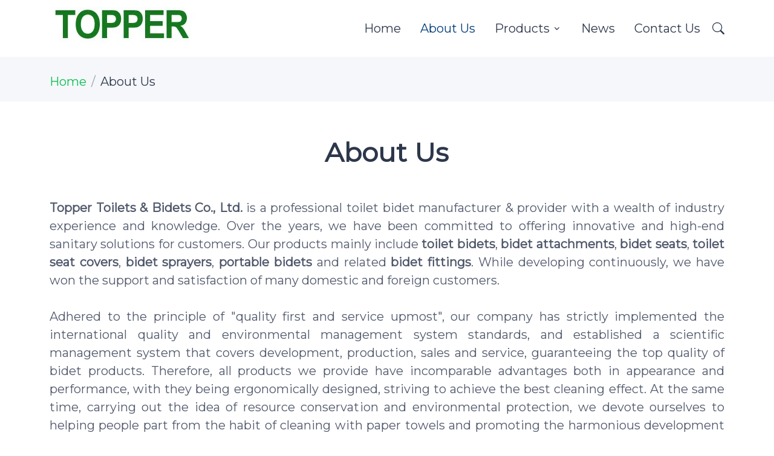

--- FILE ---
content_type: text/html
request_url: https://www.mfrsbidet.com/about.html
body_size: 7851
content:
<!DOCTYPE html>
<html lang="en_US" dir="ltr">
<head>
    <!-- Google Tag Manager -->
<script>(function(w,d,s,l,i){w[l]=w[l]||[];w[l].push({'gtm.start':
new Date().getTime(),event:'gtm.js'});var f=d.getElementsByTagName(s)[0],
j=d.createElement(s),dl=l!='dataLayer'?'&l='+l:'';j.async=true;j.src=
'https://www.googletagmanager.com/gtm.js?id='+i+dl;f.parentNode.insertBefore(j,f);
})(window,document,'script','dataLayer','GTM-PLVLBDS8');</script>
<!-- End Google Tag Manager --><meta charset="utf-8">
<meta http-equiv="X-UA-Compatible" content="IE=edge">
<meta name="renderer" content="webkit|ie-comp|ie-stand">
<meta name="viewport" content="width=device-width, initial-scale=1.0">
<!-- generation time: 2025-12-14 20:00:03  -->

<title>About Topper Toilets & Bidets Co., Ltd. | MFRS</title>
<meta name="generator" content="jeawin.com" />
<meta name="author" content="MFRS" />
<meta name="theme-color" content="#003c78" />

<meta name="DC.Language" content="en_US" />
<meta name="DC.Title" content="About Topper Toilets & Bidets Co., Ltd." />
<meta name="DC.Description" content="" />
<meta name="DC.Keywords" content="" />

<meta property="og:locale" content="en_US" />
<meta property="og:title"
    content="About Topper Toilets & Bidets Co., Ltd. | MFRS" />
<meta property="og:description" content="" />
<meta property="og:url" content="https://www.mfrsbidet.com/about.html" />
<meta property="og:site_name" content="MFRS" />
<meta property="og:type" content="website" />
<meta property="og:image"
    content="https://img.jeawincdn.com/resource/upfiles/169/images/Logo/resize/d73672b2fd670720452341304d6cbe05/mfrsbidet-logo-600x335.webp" />

<meta name="twitter:card" content="summary_large_image" />
<meta name="twitter:title" content="About Topper Toilets & Bidets Co., Ltd." />
<meta name="twitter:description" content="" />
<meta name="twitter:image"
    content="https://img.jeawincdn.com/resource/upfiles/169/images/Logo/resize/d73672b2fd670720452341304d6cbe05/mfrsbidet-logo-600x335.webp" />
<meta name="twitter:site"
    content="@MFRS" />

<link rel="dns-prefetch" href="https://admin.jeawin.com" />
<link rel="dns-prefetch" href="https://img.jeawincdn.com" />
<link rel="dns-prefetch" href="https://fonts.googleapis.com" />
<link rel="preconnect" href="https://admin.jeawin.com" />
<link rel="preconnect" href="https://img.jeawincdn.com" />
<link rel="preconnect" href="https://fonts.googleapis.com" />
<link rel="preload" href="https://img.jeawincdn.com/resource/upfiles/169/images/Logo/resize/d73672b2fd670720452341304d6cbe05/mfrsbidet-logo-240x70.webp"
    as="image" type="image/webp" fetchpriority="high" media="(max-width:240px)" />
<link rel="canonical" href="https://www.mfrsbidet.com/about.html" />
<!-- Favicon -->
<link rel="shortcut icon"
    href="https://img.jeawincdn.com/resource/upfiles/169/images/Logo/resize/314512d0e8a047f9ac3db9c0b16beabf/favicon-32x32.webp" />
<link rel="apple-touch-icon-precomposed"
    href="https://img.jeawincdn.com/resource/upfiles/169/images/Logo/resize/314512d0e8a047f9ac3db9c0b16beabf/favicon-32x32.webp" />

<link rel="alternate" type="application/rss+xml" title="MFRS"
    href="https://www.mfrsbidet.com/rss.xml" />
<link rel="search" type="application/opensearchdescription+xml" title="MFRS"
    href="https://www.mfrsbidet.com/opensearch.xml" />
<link rel="manifest" href="https://www.mfrsbidet.com/manifest.json" />
<link rel="sitemap" href="https://www.mfrsbidet.com/sitemap.xml" />
<script type="application/ld+json">{"@context":"https:\/\/schema.org","@graph":[{"@type":"Organization","name":"MFRS","url":"https:\/\/www.mfrsbidet.com\/","logo":"https:\/\/img.jeawincdn.com\/resource\/upfiles\/169\/images\/Logo\/mfrsbidet-logo.jpg"},{"@type":"LocalBusiness","name":"MFRS","image":"https:\/\/img.jeawincdn.com\/resource\/upfiles\/169\/images\/Logo\/mfrsbidet-logo.jpg","priceRange":"$$$","address":{"@type":"PostalAddress","streetAddress":"No. 879, Xiahe Road, Xiamen, Fujian, China","addressCountry":"CN"},"telephone":"86 592 5819200","email":"sale@netebath.com","review":[{"@type":"Review","ratingValue":5,"bestRating":5,"author":{"@type":"Person","name":"jeakie"}}],"aggregateRating":{"@type":"AggregateRating","ratingValue":5,"reviewCount":1}},{"@type":"WebSite","url":"https:\/\/www.mfrsbidet.com\/","potentialAction":{"@type":"SearchAction","target":{"@type":"EntryPoint","urlTemplate":"https:\/\/www.mfrsbidet.com\/search.html?q={q}"},"query-input":{"type":"PropertyValueSpecification","valueRequired":true,"valueName":"q"}}},{"@type":"BreadcrumbList","itemListElement":[{"@type":"ListItem","position":1,"name":"Home","item":"https:\/\/www.mfrsbidet.com\/"},{"@type":"ListItem","position":2,"name":"About Us","item":"https:\/\/www.mfrsbidet.com\/about.html"}]},{"@type":"WebPage","name":"About Topper Toilets & Bidets Co., Ltd.","url":"https:\/\/www.mfrsbidet.com\/about.html","inLanguage":"en_US"}]}</script>
 <!-- Font -->
 <script src="https://img.jeawincdn.com/resource/webfontloader/package/webfontloader.js" type="text/javascript"></script>
<script type="text/javascript">
        WebFont.load({
            google: {
                families: ['Montserrat',  'Open Sans']
            },
            custom: {
                families: ['Calibri'],
                urls: ['https://img.jeawincdn.com/resource/fonts/Calibri.woff2']
              }
        })
    </script>


  <!-- CSS Implementing Plugins -->
  <link rel="stylesheet" href="https://img.jeawincdn.com/themes/default/300/assets/css/vendor.min.css?v=3.2">

  <!-- CSS Unify Template -->
  <link rel="stylesheet" href="https://img.jeawincdn.com/themes/default/300/assets3/css/theme-0.min.css">
  <link rel="stylesheet" href="https://img.jeawincdn.com/themes/default/300/assets3/css/theme-1.min.css">
  <link rel="stylesheet" href="https://img.jeawincdn.com/themes/default/300/assets3/css/theme-2.min.css">
  <link rel="stylesheet" href="https://img.jeawincdn.com/themes/default/300/assets3/css/theme-3.min.css">
  <style>body{font-family:Montserrat,OpenSans,sans-serif;font-size:1.25rem;}.navbar-brand-logo{min-width:15rem;max-width:15rem;max-height:90px;}img{max-width:100%;}.bd-placeholder-img{font-size:1.125rem;text-anchor:middle;-webkit-user-select:none;-moz-user-select:none;user-select:none;}@media (min-width:768px){.bd-placeholder-img-lg{font-size:3.5rem;}}.error{color:red;}.navbar-nav .nav-link{font-size:1.25rem;}.navbar-nav .active .nav-link{color:#003c78;}.swiper-pagination{position:absolute;z-index:20;}.dropdown-item{font-size:1.25rem;}</style>
    

</head>

<body><!-- Google Tag Manager (noscript) -->
<noscript><iframe src="https://www.googletagmanager.com/ns.html?id=GTM-PLVLBDS8"
height="0" width="0" style="display:none;visibility:hidden"></iframe></noscript>
<!-- End Google Tag Manager (noscript) -->  <!-- ========== HEADER ========== -->
  <header id="header" class="navbar navbar-expand-lg navbar-fixed navbar-end navbar-light  bg-white navbar-absolute-top navbar-show-hide"
          data-hs-header-options='{            "fixMoment": 0,            "fixEffect": "slide"          }'>
    <div class="container">
      <nav class="js-mega-menu navbar-nav-wrap">
        <!-- Default Logo -->
        <a class="navbar-brand" href="https://www.mfrsbidet.com/" aria-label="Smart Toilet Bidet Manufacturer in China" title="Smart Toilet Bidet Manufacturer in China">
           
                <img class="navbar-brand-logo lazyload" src="https://img.jeawincdn.com/resource/upfiles/169/images/Logo/mfrsbidet-logo.jpg?q=1&fm=webp&s=4646ae3d3b590f23f642126931d9590d" data-src="https://img.jeawincdn.com/resource/upfiles/169/images/Logo/mfrsbidet-logo.jpg?q=80&fm=webp&s=d4aab8ec492dac5af88e01767bd1d377" alt="Smart Toilet Bidet Manufacturer in China">
            
          
        </a>
        <!-- End Default Logo -->

        <!-- Toggler -->
        <button class="navbar-toggler" type="button" data-bs-toggle="collapse" data-bs-target="#navbarNavDropdown" aria-controls="navbarNavDropdown" aria-expanded="false" aria-label="Toggle navigation">
          <span class="navbar-toggler-default">
            <i class="bi-list"></i>
          </span>
          <span class="navbar-toggler-toggled">
            <i class="bi-x"></i>
          </span>
        </button>
        <!-- End Toggler -->
      
        <!-- Collapse -->
        <div class="collapse navbar-collapse" id="navbarNavDropdown">
          <div class="navbar-absolute-top-scroller">
              <ul class="navbar-nav ms-auto">
            <li class="nav-item">
			    <a class="nav-link" href="https://www.mfrsbidet.com/" title="Home" id="Home">Home</a></li><li class="nav-item active">
			    <a class="nav-link" href="https://www.mfrsbidet.com/about.html" title="About Us" id="About Us">About Us</a></li><li class="hs-has-sub-menu nav-item">
			    <a class="hs-mega-menu-invoker nav-link dropdown-toggle"  href="https://www.mfrsbidet.com/products.html" title="Products" id="Products">Products</a><div class="hs-sub-menu dropdown-menu"><div class="dropdown-item"><a href="https://www.mfrsbidet.com/toilet-bidets.html" title="Toilet Bidets">Toilet Bidets</a><span> (7)</span></div><div class="dropdown-item"><a href="https://www.mfrsbidet.com/bidet-attachments.html" title="Bidet Attachments">Bidet Attachments</a><span> (94)</span></div><div class="dropdown-item"><a href="https://www.mfrsbidet.com/bidet-seats.html" title="Bidet Seats">Bidet Seats</a><span> (33)</span></div><div class="dropdown-item"><a href="https://www.mfrsbidet.com/toilet-seat-covers.html" title="Toilet Seat Covers">Toilet Seat Covers</a><span> (9)</span></div><div class="dropdown-item"><a href="https://www.mfrsbidet.com/bidet-sprayers.html" title="Bidet Sprayers">Bidet Sprayers</a><span> (34)</span></div><div class="dropdown-item"><a href="https://www.mfrsbidet.com/portable-bidets.html" title="Portable Bidets">Portable Bidets</a><span> (4)</span></div><div class="dropdown-item"><a href="https://www.mfrsbidet.com/bidet-fittings.html" title="Bidet Fittings">Bidet Fittings</a><span> (31)</span></div></div></li><li class="nav-item">
			    <a class="nav-link" href="https://www.mfrsbidet.com/news.html" title="News" id="News">News</a></li><li class="nav-item">
			    <a class="nav-link" href="https://www.mfrsbidet.com/contact.html" title="Contact Us" id="Contact Us">Contact Us</a></li>            
            <li class="nav-item">
                <i style="cursor:pointer;" class="bi-search" data-bs-toggle="modal" data-bs-target=".bd-example-modal-sm"></i>
                
            </li>
            </ul>
          </div>
        </div>
        <!-- End Collapse -->
      </nav>
    </div>
  </header>

  <!-- ========== END HEADER ========== --><!-- ========== MAIN CONTENT ========== -->
  <main id="content" role="main">
    <!-- Hero -->
        <!-- End Hero -->
    
        <div class="bg-light content-space-t-3">
        <div class="container" style="padding-bottom:0.1rem;">
            <!-- Breadcrumb -->
          <nav aria-label="breadcrumb">
            <ol class="breadcrumb"><li class="breadcrumb-item"><a href="https://www.mfrsbidet.com/" title="Home">Home</a></li><li class="breadcrumb-item active"  aria-current="page">About Us</li></ol>
          </nav>          <!-- End Breadcrumb -->
        </div>
    </div>    

    <!-- Description -->
    <div class="container content-space-t-1 content-space-b-2">
      <div class="row justify-content-lg-between">
        <div class="col-lg-12">
          

<!-- Heading -->
        <div class="w-lg-65 text-center mx-lg-auto mb-7">
          <h1>About Us</h1>
          
        </div>
        <!-- End Heading -->
        
                  
                    <div class="content-space-b-1">
              <style>.scrollspy-head{display:inline;scroll-margin-top:var(--sticky_top_height,128px);}.scrollspy-head-wrapper .header-anchor{display:none;margin-left:10px;color:#003c78;}.scrollspy-head-wrapper:hover .header-anchor{display:inline-block;}.header-anchor::before{content:"#";}</style><div><div style="text-align: justify;"><strong>Topper Toilets &amp; Bidets Co., Ltd.</strong> is a professional toilet bidet manufacturer &amp; provider with a wealth of industry experience and knowledge. Over the years, we have been committed to offering innovative and high-end sanitary solutions for customers. Our products mainly include <strong>toilet bidets</strong>, <strong>bidet attachments</strong>, <strong>bidet seats</strong>, <strong>toilet seat covers</strong>, <strong>bidet sprayers</strong>, <strong>portable bidets</strong> and related <strong>bidet fittings</strong>. While developing continuously, we have won the support and satisfaction of many domestic and foreign customers.<br />
<br />
Adhered to the principle of &quot;quality first and service upmost&quot;, our company has strictly implemented the international quality and environmental management system standards, and established a scientific management system that covers development, production, sales and service, guaranteeing the top quality of bidet products. Therefore, all products we provide have incomparable advantages both in appearance and performance, with they being ergonomically designed, striving to achieve the best cleaning effect. At the same time, carrying out the idea of resource conservation and environmental protection, we devote ourselves to helping people part from the habit of cleaning with paper towels and promoting the harmonious development between man and nature in a more efficient and environmentally friendly way. In addition, we also attach great importance to customer service. Any questions in the process can be fed back to us at any time, and our members are ready for supplying sincere and reasonable services to all customers.<br />
<br />
High-quality products, competitive prices and reliable services make us take the leading position in the toilets &amp; bidets sanitary industry. And in the future, we will continuously improve our R &amp; D and innovation capabilities to provide more comfortable and healthy bidet products for customers. We also hope to have the opportunity to cooperate with more enterprises and create greater value together.<br />
&nbsp;</div></div>          </div>
          
         

         



          <!-- End Sticky End Point -->
          <div id="stickyBlockEndPoint"></div>
        </div>
        <!-- End Col -->

       
      </div>
      <!-- End Row -->
    </div>
    <!-- End Info -->

   

      </main>
  <!-- ========== END MAIN CONTENT ========== -->
  <!-- ========== FOOTER ========== -->
<footer class="bg-dark">
  <div class="container">
      
    <div class="row align-items-center pt-8 pb-4">
      <div class="col-md mb-5 mb-md-0">
        <div class="h2 fw-medium text-white-70 mb-0">Smart Toilet Bidet Manufacturer in China</div>
      </div>
      <!-- End Col -->

      <div class="col-md-auto">
        <div class="d-grid d-sm-flex gap-3">
          <form id="subscribe-form" action="https://api.jeawin.com/api/subscribe/save" method="post">
              
<input type="hidden" name="site_id" value="169" />
				<input type="hidden" name="captchaId" id="captchaIdSubscribe" value=""/>
				<input type="hidden" name="captcha_code" id="captchaCodeSubscribe" value="" />
          <!-- Input Card -->
          <div class="input-card border">
            <div class="input-card-form">
              <label for="subscribeForm" class="form-label visually-hidden">Enter email</label>
              <input type="email" name="email" class="form-control form-control-lg" id="subscribeForm" placeholder="Enter email" aria-label="Enter email" required="required">
            </div>
            <button type="submit" class="btn btn-primary btn-lg" id="submitbtnsubscribe">Subscribe</button>
          </div>
          <!-- End Input Card -->
        </form>
        </div>
      </div>
      <!-- End Col -->
    </div>
    <!-- End Row -->
   

    <div class="border-bottom border-white-10">
      <div class="row py-6">
        
        <div class="col-6 col-sm-4 col-lg mb-7 mb-sm-0">
            <div class="h2 text-cap text-white">Products</div>

          <!-- List -->
          <ul class="list-unstyled list-py-1 mb-0">
                          <li><a class="link link-light link-light-75" href="https://www.mfrsbidet.com/toilet-bidets.html" title="Toilet Bidets">Toilet Bidets</a> <span class="link link-light link-light-75"> (7)</span></li>
                        <li><a class="link link-light link-light-75" href="https://www.mfrsbidet.com/bidet-attachments.html" title="Bidet Attachments">Bidet Attachments</a> <span class="link link-light link-light-75"> (94)</span></li>
                        <li><a class="link link-light link-light-75" href="https://www.mfrsbidet.com/bidet-seats.html" title="Bidet Seats">Bidet Seats</a> <span class="link link-light link-light-75"> (33)</span></li>
                        <li><a class="link link-light link-light-75" href="https://www.mfrsbidet.com/toilet-seat-covers.html" title="Toilet Seat Covers">Toilet Seat Covers</a> <span class="link link-light link-light-75"> (9)</span></li>
                        <li><a class="link link-light link-light-75" href="https://www.mfrsbidet.com/bidet-sprayers.html" title="Bidet Sprayers">Bidet Sprayers</a> <span class="link link-light link-light-75"> (34)</span></li>
                        <li><a class="link link-light link-light-75" href="https://www.mfrsbidet.com/portable-bidets.html" title="Portable Bidets">Portable Bidets</a> <span class="link link-light link-light-75"> (4)</span></li>
                        <li><a class="link link-light link-light-75" href="https://www.mfrsbidet.com/bidet-fittings.html" title="Bidet Fittings">Bidet Fittings</a> <span class="link link-light link-light-75"> (31)</span></li>
                      </ul>
          <!-- End List -->
        </div>
        
        <div class="col-6 col-sm-4 col-lg mb-7 mb-sm-0">
                    <div class="h2 text-cap text-white">Latest News</div>
            <ul class="list-unstyled list-py-1 mb-0">
                                <li>
                <a class="link link-light link-light-75" href="https://www.mfrsbidet.com/news/tips-for-selecting-bidet-seats.html" title="Tips for Selecting Bidet Seats">Tips for Selecting Bidet Seats</a>
                
                </li>

                                <li>
                <a class="link link-light link-light-75" href="https://www.mfrsbidet.com/news/how-to-choose-your-smart-toilet-bidets.html" title="How to Choose Your Smart Toilet Bidets?">How to Choose Your Smart Toilet Bidets?</a>
                
                </li>

                                <li>
                <a class="link link-light link-light-75" href="https://www.mfrsbidet.com/news/intelligent-bathroom-purchasing-guide.html" title="Intelligent Bathroom Purchasing Guide">Intelligent Bathroom Purchasing Guide</a>
                
                </li>

                                <li>
                <a class="link link-light link-light-75" href="https://www.mfrsbidet.com/news/one-stop-solution-of-essential-smart-bathroom-fixture-guide.html" title="One-stop Solution of Essential Smart Bathroom Fixture Guide">One-stop Solution of Essential Smart Bathroom Fixture Guide</a>
                
                </li>

                                
                
              </ul>
        </div>
        
        




        <div class="col-6 col-sm-4 col-lg mb-7 mb-sm-0">
          <div class="h2 text-cap text-white">Follow us</div>


          <ul class="list-unstyled list-py-2 mb-0">
                        <li><a rel="nofollow" class="link link-light link-light-75" href="/cdn-cgi/l/email-protection#7f0c1e131a3f111a0b1a1d1e0b17511c1012" title="sale@netebath.com">
              <div class="d-flex">
                <div class="flex-shrink-0">
                  <i class="bi-envelope-open-fill"></i>
                </div>

                <div class="flex-grow-1 ms-2">
                  <span><span class="__cf_email__" data-cfemail="7d0e1c11183d131809181f1c0915531e1210">[email&#160;protected]</span></span>
                </div>
              </div>
            </a></li>
            
            
            
            
                        
                        
                          
            

            
            
                        <li><a rel="nofollow" class="link link-light link-light-75" href="tel:86 592 5819200" title="telephone">
              <div class="d-flex">
                <div class="flex-shrink-0">
                  <i class="bi-telephone"></i>
                </div>

                <div class="flex-grow-1 ms-2">
                  <span>86 592 5819200</span>
                </div>
              </div>
            </a></li>
                        
                       </ul>
          <!-- End List -->
        </div>
        <!-- End Col -->
        
                <div class="col-6 col-sm-4 col-lg mb-7 mb-sm-0">
            <div class="h2 text-cap text-white">Resources</div>

          <!-- List -->
          <ul class="list-unstyled list-py-1 mb-0">
                          <li><a class="link link-light link-light-75" href="https://www.mfrsbidet.com/about.html" title="About Us">About Us</a></li>
                        <li><a class="link link-light link-light-75" href="https://www.mfrsbidet.com/contact.html" title="Contact Us">Contact Us</a></li>
                        <li><a class="link link-light link-light-75" href="https://www.mfrsbidet.com/products.html" title="Products">Products</a></li>
                        <li><a class="link link-light link-light-75" href="https://www.mfrsbidet.com/sitemap.html" title="Sitemap">Sitemap</a></li>
                      </ul>
          <!-- End List -->
        </div>
      </div>
      <!-- End Row -->
    </div>

    <div class="row align-items-md-center py-6">
      <div class="col-md mb-3 mb-md-0">
        <!-- List -->
        <ul class="list-inline list-px-2 mb-0">
            <li class="list-inline-item"><a class="link link-light link-light-75" href="https://www.mfrsbidet.com/glossary.html" title="glossary">Glossary</a></li>
            
            <li class="list-inline-item"><a class="link link-light link-light-75" href="https://www.mfrsbidet.com/tags.html" title="tags">Tags</a></li>
          <li class="list-inline-item"><a rel="nofollow" class="link link-light link-light-75" href="https://www.mfrsbidet.com/privacy.html" title="Privacy and Policy">Privacy and Policy</a></li>
          <li class="list-inline-item"><a rel="nofollow" class="link link-light link-light-75" href="https://www.mfrsbidet.com/terms.html" title="Terms">Terms</a></li>
          
          
          
          
          
        </ul>
        <!-- End List -->

      </div>
      <!-- End Col -->

      <div class="col-md-auto">
         
        <p class="fs-5 text-white-70 mb-0 text-end"><p>&copy; Topper Toilets &amp; Bidets Co., Ltd., All Rights Reserved.</p><br />Website Design & Support: jeawin.com</p>
      </div>
      <!-- End Col -->
    </div>
    <!-- End Row -->
            	<div>
    	<a class="link link-light link-light-75" href="https://www.mfrsbidet.com/links.html" title="Links">Links</a>: <a class="link link-light link-light-75" href="https://www.cnmfrs.com/" title="Manufacturers in China" target="_blank" >Manufacturers in China</a>,&nbsp;<a class="link link-light link-light-75" href="https://www.mfrstoilets.com/" title="portable toilets" target="_blank" >portable toilets</a>,&nbsp;<a class="link link-light link-light-75" href="https://www.netebath.com/bidet-attachment.html" title="Bidet Attachment for Toilet" target="_blank" >Bidet Attachment for Toilet</a>.    	</div>
      </div>
</footer>
<!-- ========== END FOOTER ========== -->
<!-- Modal -->
<div class="modal fade bd-example-modal-sm" tabindex="-1" role="dialog" aria-labelledby="mySmallModalLabel" aria-hidden="true">
  <div class="modal-dialog modal-sm" role="document">
    <div class="modal-content">
      <div class="modal-header">
        <div class="modal-title h4" id="mySmallModalLabel">Search</div>
        <button type="button" class="btn-close" data-bs-dismiss="modal" aria-label="Close"></button>
      </div>
      <div class="modal-body">
        <form action="https://www.mfrsbidet.com/search.html" method="get">
                          <!-- Input Card -->
            <div class="input-group-merge">
              <div class="input-group-prepend input-group-text">
                <i class="bi-search"></i>
              </div>
              <input name="q" type="text" required="required" class="form-control form-control-lg" id="searchAnswersForm" placeholder="Search by site:"
                                                onfocus="if(this.value=='')this.value=''"
                                                onblur="if(this.value=='')this.value=''" aria-label="">
                                                
                <p>Press Enter To Search</p>
            </div>
            <!-- End Input Card -->
          </form>
      </div>
    </div>
  </div>
</div>
<!-- End Modal -->
  <!-- ========== SECONDARY CONTENTS ========== -->
  <!-- Go To -->
  <a class="js-go-to go-to position-fixed" href="javascript:;" style="visibility: hidden;"
     data-hs-go-to-options='{       "offsetTop": 700,       "position": {         "init": {           "right": "2rem"         },         "show": {           "bottom": "2rem"         },         "hide": {           "bottom": "-2rem"         }       }     }' title="" rel="nofollow">
    <i class="bi-chevron-up"></i>
  </a>
  <!-- ========== END SECONDARY CONTENTS ========== -->


  <!-- JS Implementing Plugins -->
  <script data-cfasync="false" src="/cdn-cgi/scripts/5c5dd728/cloudflare-static/email-decode.min.js"></script><script src="https://img.jeawincdn.com/themes/default/300/assets/js/vendor.min.js?v=3.2"></script>

  <!-- JS Unify -->
  <script src="https://img.jeawincdn.com/themes/default/300/assets/js/theme.min.js?v=3.2"></script>
  
  <!--<script src="https://img.jeawincdn.com/themes/default/300/assets/js/theme-custom.js?v=3.2"></script>-->
  <script src="https://img.jeawincdn.com/resource/js/jquery.min.js"></script>
  <script async src="https://img.jeawincdn.com/resource/js/form.js?v=3.5"></script>
  <script  type="text/javascript" src="https://img.jeawincdn.com/resource/js/lazysizes.min.js" async></script>

  <!-- JS Plugins Init. -->
  <script>
    (function() {
      // INITIALIZATION OF NAVBAR
      // =======================================================
      new HSHeader('#header').init()


      // INITIALIZATION OF MEGA MENU
      // =======================================================
      const megaMenu = new HSMegaMenu('.js-mega-menu', {
        desktop: {
          position: 'left'
        }
      })


      // INITIALIZATION OF GO TO
      // =======================================================
      new HSGoTo('.js-go-to')
      
      var swiper = new Swiper('.js-swiper', {
          loop: true,
          pagination: {
            el: '.js-swiper-pagination-element',
            clickable: true
          },
          navigation: {
            nextEl: '.js-swiper-navigation-button-next',
            prevEl: '.js-swiper-navigation-button-prev',
          },
          autoplay: {
            delay: 4500,
            disableOnInteraction: false,
          },
          on: {
              init: function(swiper){
                 $('.js-swiper-navigation-button-next').hide();
                  $('.js-swiper-navigation-button-prev').hide();
                  
                  $('.js-swiper').hover(function(){
                      $('.js-swiper-navigation-button-next').show();
                    $('.js-swiper-navigation-button-prev').show();
                  }, function(){
                      $('.js-swiper-navigation-button-next').hide();
                    $('.js-swiper-navigation-button-prev').hide();
                  })
              }
          }
      });
      
      
      
      var preloader = new Swiper('.js-swiper-preloader', {
          loop: true,
          slidesPerView: 3,
          centeredSlides: true,
          spaceBetween: 30,
          autoplay: {
            delay: 2500,
            disableOnInteraction: false,
          },
          on: {
            'imagesReady': function (swiper) {
              const preloader = swiper.el.querySelector('.js-swiper-preloader1')
              preloader.parentNode.removeChild(preloader)
            }
          }
        });
    
    
    // =======================================================
   
        var galleryThumbs = new Swiper('.js-swiper-gallery-thumbs', {
          spaceBetween: 10,
          slidesPerView: 3,
          freeMode: true,
          watchSlidesVisibility: true,
          watchSlidesProgress: true,
        });
    
        var galleryTop = new Swiper('.js-swiper-gallery-main', {
          spaceBetween: 10,
          
          thumbs: {
            swiper: galleryThumbs
          }
        });
    
    
    
        new HSStickyBlock('.js-sticky-block', {
          targetSelector: document.getElementById('header').classList.contains('navbar-fixed') ? '#header' : null
        })
    

      
      
      


      
    })();
    </script>
    
    
      
<style>#subscribe-form,#sky-form24,#sky-form23,#sky-form28,#sky-form29,#jeawin-comment-form{margin-top:20px;}#subscribe-form .sky-space-20,#sky-form24 .sky-space-20,#sky-form23 .sky-space-20,#sky-form28 .sky-space-20,#sky-form29 .sky-space-20{margin-bottom:15px;}</style>
<script type="text/javascript">
(function(){
  const SERVER_ADMIN = 'https://api.jeawin.com/';
  const is_new = 1;
  let url='https://www.mfrsbidet.com/about.html';
  if(url.indexOf('?')===-1){
  url+=window.location.search+window.location.hash
}
const jeawinStat=document.createElement("script");
jeawinStat.src="https://api.jeawin.com/api/stat?callback=?&is_new=1&url="+encodeURIComponent(url)+"&host=www.mfrsbidet.com";
const s=document.getElementsByTagName("script")[0];
s.parentNode.insertBefore(jeawinStat,s);

const jeawinStat1=document.createElement("script");
jeawinStat1.src="https://api.jeawin.com/api/stat/new?callback=?&is_new=1&url="+encodeURIComponent(url)+"&host=www.mfrsbidet.com";
const s1=document.getElementsByTagName("script")[0];
s1.parentNode.insertBefore(jeawinStat1,s1);
})();
</script><script defer src="https://static.cloudflareinsights.com/beacon.min.js/vcd15cbe7772f49c399c6a5babf22c1241717689176015" integrity="sha512-ZpsOmlRQV6y907TI0dKBHq9Md29nnaEIPlkf84rnaERnq6zvWvPUqr2ft8M1aS28oN72PdrCzSjY4U6VaAw1EQ==" data-cf-beacon='{"version":"2024.11.0","token":"a60f45ddb8ea4c80ba02135890263583","r":1,"server_timing":{"name":{"cfCacheStatus":true,"cfEdge":true,"cfExtPri":true,"cfL4":true,"cfOrigin":true,"cfSpeedBrain":true},"location_startswith":null}}' crossorigin="anonymous"></script>
</body>
</html>